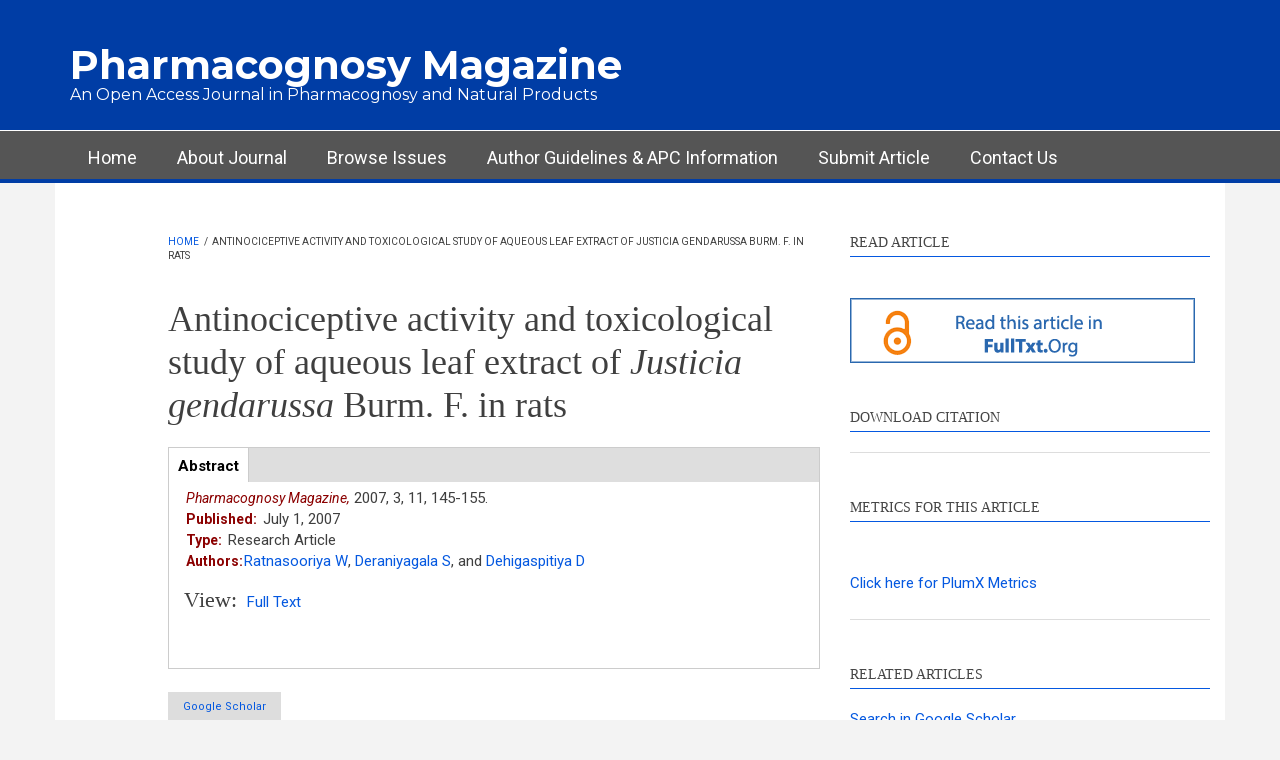

--- FILE ---
content_type: text/html; charset=utf-8
request_url: https://phcog.com/article/view/2007/3/11/145-155
body_size: 8323
content:
<!DOCTYPE html>
<html lang="en" dir="ltr"
  xmlns:content="http://purl.org/rss/1.0/modules/content/"
  xmlns:dc="http://purl.org/dc/terms/"
  xmlns:foaf="http://xmlns.com/foaf/0.1/"
  xmlns:og="http://ogp.me/ns#"
  xmlns:rdfs="http://www.w3.org/2000/01/rdf-schema#"
  xmlns:sioc="http://rdfs.org/sioc/ns#"
  xmlns:sioct="http://rdfs.org/sioc/types#"
  xmlns:skos="http://www.w3.org/2004/02/skos/core#"
  xmlns:xsd="http://www.w3.org/2001/XMLSchema#">

<head profile="http://www.w3.org/1999/xhtml/vocab">
  <meta http-equiv="Content-Type" content="text/html; charset=utf-8" />
<meta name="MobileOptimized" content="width" />
<meta name="HandheldFriendly" content="true" />
<meta name="viewport" content="width=device-width, initial-scale=1" />
<link rel="schema.DC" href="http://purl.org/dc/elements/1.1/" />
<meta name="DC.Title" content="Antinociceptive activity and toxicological study of aqueous leaf extract of &amp;lt;i&amp;gt;Justicia gendarussa&amp;lt;/i&amp;gt; Burm. F. in rats" />
<meta name="DC.Creator.PersonalName" contain="Ratnasooriya W, Deraniyagala S, Dehigaspitiya D" />
<meta name="DC.Source" contain="Pharmacognosy Magazine" />
<meta name="DC.Source.Published" contain="2007" />
<meta name="DC.Source.Volume" contain="3" />
<meta name="DC.Source.Issue" contain="11" />
<meta name="DC.Source.URI" contain="http://www.phcog.com/text.asp?2007/3/11/145/58093" />
<meta name="DC.Identifier.pageNumber" contain="145-155" />
<meta name="DC.Type.articleType" contain="Journal Article" />
<meta name="DC.Date" contain="2022-07-18" />
<meta name="DC.Format" scheme="IMT" content="text/html" />
<meta name="DC.Language" content="en" />
<meta name="DC.Rights" content="Copyright 2011 , Phcog.Net, Mueen Ahmed KK" />
<meta name="DC.Type" content="Text.Serial.Journal" />
<meta name="citation_title" content="Antinociceptive activity and toxicological study of aqueous leaf extract of &amp;lt;i&amp;gt;Justicia gendarussa&amp;lt;/i&amp;gt; Burm. F. in rats" />
<meta name="citation_author" content="Ratnasooriya, W" />
<meta name="citation_publication_date" content="2007" />
<meta name="citation_journal_title" content="Pharmacognosy Magazine" />
<meta name="citation_volume" content="3" />
<meta name="citation_issue" content="11" />
<meta name="citation_isbn" content="0973-1296" />
<link rel="shortcut icon" href="https://phcog.com/article/sites/default/files/favicon.ico" type="image/vnd.microsoft.icon" />
<meta name="citation_author" content="Deraniyagala, S" />
<meta name="citation_author" content="Dehigaspitiya, D" />
<meta name="generator" content="Drupal 7 (https://www.drupal.org)" />
<link rel="canonical" href="https://phcog.com/article/view/2007/3/11/145-155" />
<link rel="shortlink" href="https://phcog.com/article/node/1597" />
<meta name="dcterms.title" content="Antinociceptive activity and toxicological study of aqueous leaf extract of Justicia gendarussa Burm. F. in rats" />
<meta name="dcterms.creator" content="admin" />
<meta name="dcterms.date" content="2022-07-18T12:40+05:30" />
<meta name="dcterms.type" content="Text" />
<meta name="dcterms.format" content="text/html" />
<meta name="dcterms.identifier" content="https://phcog.com/article/view/2007/3/11/145-155" />
<meta name="dcterms.modified" content="2022-07-18T12:40+05:30" />
  <title>Antinociceptive activity and toxicological study of aqueous leaf extract of Justicia gendarussa Burm. F. in rats | Pharmacognosy Magazine</title>
  <style type="text/css" media="all">
@import url("https://phcog.com/article/modules/system/system.base.css?sxzjo6");
@import url("https://phcog.com/article/modules/system/system.menus.css?sxzjo6");
@import url("https://phcog.com/article/modules/system/system.messages.css?sxzjo6");
@import url("https://phcog.com/article/modules/system/system.theme.css?sxzjo6");
</style>
<style type="text/css" media="all">
@import url("https://phcog.com/article/sites/all/modules/jquery_update/replace/ui/themes/base/minified/jquery.ui.core.min.css?sxzjo6");
@import url("https://phcog.com/article/sites/all/modules/jquery_update/replace/ui/themes/base/minified/jquery.ui.theme.min.css?sxzjo6");
@import url("https://phcog.com/article/sites/all/modules/jquery_update/replace/ui/themes/base/minified/jquery.ui.button.min.css?sxzjo6");
@import url("https://phcog.com/article/sites/all/modules/jquery_update/replace/ui/themes/base/minified/jquery.ui.resizable.min.css?sxzjo6");
@import url("https://phcog.com/article/sites/all/modules/jquery_update/replace/ui/themes/base/minified/jquery.ui.dialog.min.css?sxzjo6");
@import url("https://phcog.com/article/sites/all/modules/field_group/horizontal-tabs/horizontal-tabs.css?sxzjo6");
</style>
<style type="text/css" media="all">
@import url("https://phcog.com/article/modules/aggregator/aggregator.css?sxzjo6");
@import url("https://phcog.com/article/modules/book/book.css?sxzjo6");
@import url("https://phcog.com/article/modules/field/theme/field.css?sxzjo6");
@import url("https://phcog.com/article/sites/all/modules/google_cse/google_cse.css?sxzjo6");
@import url("https://phcog.com/article/modules/node/node.css?sxzjo6");
@import url("https://phcog.com/article/modules/search/search.css?sxzjo6");
@import url("https://phcog.com/article/modules/user/user.css?sxzjo6");
@import url("https://phcog.com/article/sites/all/modules/views/css/views.css?sxzjo6");
@import url("https://phcog.com/article/sites/all/modules/ckeditor/css/ckeditor.css?sxzjo6");
</style>
<style type="text/css" media="all">
@import url("https://phcog.com/article/sites/all/modules/colorbox/styles/default/colorbox_style.css?sxzjo6");
@import url("https://phcog.com/article/sites/all/modules/ctools/css/ctools.css?sxzjo6");
@import url("https://phcog.com/article/sites/all/modules/biblio/biblio.css?sxzjo6");
</style>
<link type="text/css" rel="stylesheet" href="https://maxcdn.bootstrapcdn.com/font-awesome/4.4.0/css/font-awesome.min.css" media="all" />
<style type="text/css" media="all">
@import url("https://phcog.com/article/sites/all/themes/newsplus/js/meanmenu/meanmenu.css?sxzjo6");
</style>
<style type="text/css" media="print">
@import url("https://phcog.com/article/sites/all/themes/newsplus/print.css?sxzjo6");
</style>
<style type="text/css" media="all">
@import url("https://phcog.com/article/sites/all/themes/newsplus/bootstrap/css/bootstrap.css?sxzjo6");
@import url("https://phcog.com/article/sites/all/themes/newsplus/js/flexslider/flexslider.css?sxzjo6");
@import url("https://phcog.com/article/sites/all/themes/newsplus/style.css?sxzjo6");
</style>
<style type="text/css" media="all">
@import url("https://phcog.com/article/sites/all/themes/newsplus/style-green.css?sxzjo6");
@import url("https://phcog.com/article/sites/all/themes/newsplus/fonts/https/roboto-font.css?sxzjo6");
@import url("https://phcog.com/article/sites/all/themes/newsplus/fonts/https/montserrat-font.css?sxzjo6");
@import url("https://phcog.com/article/sites/all/themes/newsplus/fonts/https/sourcecodepro-font.css?sxzjo6");
@import url("https://phcog.com/article/sites/all/themes/newsplus/fonts/https/ptsans-font.css?sxzjo6");
</style>

<!--[if (IE 9)&(!IEMobile)]>
<link type="text/css" rel="stylesheet" href="https://phcog.com/article/sites/all/themes/newsplus/ie9.css?sxzjo6" media="all" />
<![endif]-->
<style type="text/css" media="all">
@import url("https://phcog.com/article/sites/all/themes/newsplus/local.css?sxzjo6");
</style>

  <!-- HTML5 element support for IE6-8 -->
  <!--[if lt IE 9]>
    <script src="//html5shiv.googlecode.com/svn/trunk/html5.js"></script>
  <![endif]-->
  <script type="text/javascript" src="https://phcog.com/article/sites/all/modules/jquery_update/replace/jquery/1.10/jquery.min.js?v=1.10.2"></script>
<script type="text/javascript" src="https://phcog.com/article/misc/jquery-extend-3.4.0.js?v=1.10.2"></script>
<script type="text/javascript" src="https://phcog.com/article/misc/jquery-html-prefilter-3.5.0-backport.js?v=1.10.2"></script>
<script type="text/javascript" src="https://phcog.com/article/misc/jquery.once.js?v=1.2"></script>
<script type="text/javascript" src="https://phcog.com/article/misc/drupal.js?sxzjo6"></script>
<script type="text/javascript" src="https://phcog.com/article/sites/all/modules/jquery_update/replace/ui/ui/minified/jquery.ui.core.min.js?v=1.10.2"></script>
<script type="text/javascript" src="https://phcog.com/article/sites/all/modules/jquery_update/replace/ui/ui/minified/jquery.ui.widget.min.js?v=1.10.2"></script>
<script type="text/javascript" src="https://phcog.com/article/sites/all/modules/jquery_update/replace/ui/ui/minified/jquery.ui.button.min.js?v=1.10.2"></script>
<script type="text/javascript" src="https://phcog.com/article/sites/all/modules/jquery_update/replace/ui/ui/minified/jquery.ui.mouse.min.js?v=1.10.2"></script>
<script type="text/javascript" src="https://phcog.com/article/sites/all/modules/jquery_update/replace/ui/ui/minified/jquery.ui.draggable.min.js?v=1.10.2"></script>
<script type="text/javascript" src="https://phcog.com/article/sites/all/modules/jquery_update/replace/ui/ui/minified/jquery.ui.position.min.js?v=1.10.2"></script>
<script type="text/javascript" src="https://phcog.com/article/misc/ui/jquery.ui.position-1.13.0-backport.js?v=1.10.2"></script>
<script type="text/javascript" src="https://phcog.com/article/sites/all/modules/jquery_update/replace/ui/ui/minified/jquery.ui.resizable.min.js?v=1.10.2"></script>
<script type="text/javascript" src="https://phcog.com/article/sites/all/modules/jquery_update/replace/ui/ui/minified/jquery.ui.dialog.min.js?v=1.10.2"></script>
<script type="text/javascript" src="https://phcog.com/article/misc/ui/jquery.ui.dialog-1.13.0-backport.js?v=1.10.2"></script>
<script type="text/javascript" src="https://phcog.com/article/sites/all/modules/field_group/horizontal-tabs/horizontal-tabs.js?v=1.0"></script>
<script type="text/javascript" src="https://phcog.com/article/sites/all/modules/google_cse/google_cse.js?sxzjo6"></script>
<script type="text/javascript" src="https://phcog.com/article/sites/all/libraries/colorbox/jquery.colorbox-min.js?sxzjo6"></script>
<script type="text/javascript" src="https://phcog.com/article/sites/all/modules/colorbox/js/colorbox.js?sxzjo6"></script>
<script type="text/javascript" src="https://phcog.com/article/sites/all/modules/colorbox/styles/default/colorbox_style.js?sxzjo6"></script>
<script type="text/javascript">
<!--//--><![CDATA[//><!--
(function($){
            $(document).ready(function(){
                var cont = $('#epub-content');
                var epub = $('<div></div>')
                           .html(cont.html())
                           .dialog({
                             resizable: false,
                             draggable: true,
                             autoOpen: false,
                             width: 680,
                             height: 500,
                             title: 'Image attachements',
                           });
                $('a#epub-link').click(function(e){
                    e.preventDefault();
                    epub.dialog("open");                
                });            
            });
          })(jQuery);
//--><!]]>
</script>
<script type="text/javascript" src="https://phcog.com/article/sites/all/modules/field_group/field_group.js?sxzjo6"></script>
<script type="text/javascript" src="https://phcog.com/article/sites/all/themes/newsplus/bootstrap/js/bootstrap.min.js?sxzjo6"></script>
<script type="text/javascript">
<!--//--><![CDATA[//><!--
jQuery(document).ready(function($) { 
    $(window).scroll(function() {
      if($(this).scrollTop() != 0) {
        $("#toTop").fadeIn(); 
      } else {
        $("#toTop").fadeOut();
      }
    });
    
    $("#toTop").click(function() {
      $("body,html").animate({scrollTop:0},800);
    }); 
    
    });
//--><!]]>
</script>
<script type="text/javascript">
<!--//--><![CDATA[//><!--
jQuery(document).ready(function($) { 

      var preHeaderHeight = $("#pre-header").outerHeight(),
      headerTopHeight = $("#header-top").outerHeight(),
      headerHeight = $("#header").outerHeight();
      
      $(window).load(function() {
        if(($(window).width() > 767)) {
          $("body").addClass("fixed-header-enabled");
        } else {
          $("body").removeClass("fixed-header-enabled");
        }
      });

      $(window).resize(function() {
        if(($(window).width() > 767)) {
          $("body").addClass("fixed-header-enabled");
        } else {
          $("body").removeClass("fixed-header-enabled");
        }
      });

      $(window).scroll(function() {
      if(($(this).scrollTop() > preHeaderHeight+headerTopHeight+headerHeight) && ($(window).width() > 767)) {
        $("body").addClass("onscroll");

        if ($("#page-intro").length > 0) { 
          $("#page-intro").css("paddingTop", (headerHeight)+"px");
        } else {
          $("#page").css("paddingTop", (headerHeight)+"px");
        }

      } else {
        $("body").removeClass("onscroll");
        $("#page,#page-intro").css("paddingTop", (0)+"px");
      }
      });
    
    });
//--><!]]>
</script>
<script type="text/javascript" src="https://phcog.com/article/sites/all/themes/newsplus/js/meanmenu/jquery.meanmenu.fork.js?sxzjo6"></script>
<script type="text/javascript">
<!--//--><![CDATA[//><!--
jQuery(document).ready(function($) {

      $("#main-navigation .sf-menu, #main-navigation .content>ul.menu, #main-navigation ul.main-menu").wrap("<div class='meanmenu-wrapper'></div>");
      $("#main-navigation .meanmenu-wrapper").meanmenu({
        meanScreenWidth: "767",
        meanRemoveAttrs: true,
        meanMenuContainer: "#header-inside",
        meanMenuClose: ""
      }); 

      if ($("#pre-header .sf-menu").length>0 || $("#pre-header .content>ul.menu").length>0) {
        $("#pre-header .sf-menu, #pre-header .content>ul.menu").wrap("<div class='pre-header-meanmenu-wrapper'></div>");
        $("#pre-header .pre-header-meanmenu-wrapper").meanmenu({
          meanScreenWidth: "767",
          meanRemoveAttrs: true,
          meanMenuContainer: "#pre-header-inside",
          meanMenuClose: ""
        });
      }

      if ($("#header-top .sf-menu").length>0 || $("#header-top .content>ul.menu").length>0) {
        $("#header-top .sf-menu, #header-top .content>ul.menu").wrap("<div class='header-top-meanmenu-wrapper'></div>");
        $("#header-top .header-top-meanmenu-wrapper").meanmenu({
          meanScreenWidth: "767",
          meanRemoveAttrs: true,
          meanMenuContainer: "#header-top-inside",
          meanMenuClose: ""
        });
      }

    });
//--><!]]>
</script>
<script type="text/javascript">
<!--//--><![CDATA[//><!--
jQuery(document).ready(function($) { 
    if ($(".view-titles .flexslider").length>0) {
      $(window).load(function() {
            $(".view-titles .flexslider, .view-titles .view-content, .view-titles .more-link").fadeIn("slow");
        $(".view-titles .flexslider").flexslider({
        animation: "fade",             // Select your animation type, "fade" or "slide"
        slideshowSpeed: "5000",   // Set the speed of the slideshow cycling, in milliseconds
            prevText: "",           
            nextText: "",           
        pauseOnAction: false,
            useCSS: false,
            controlNav: false,
        directionNav: false
        });
        
      });
    }
  });
//--><!]]>
</script>
<script type="text/javascript">
<!--//--><![CDATA[//><!--
jQuery(document).ready(function($) {
  if ($("#incfont").length>0 || $("#decfont").length>0 ) {

    (function () {

        $.fn.fontResize = function(options){

        var self = this;
        var increaseCount = 0;

        options.increaseBtn.on("click", function (e) {
          e.preventDefault();
          self.each(function(index, element){
            curSize= parseInt($(element).css("font-size")) + 1;
            $(element).css("font-size", curSize);
          });
          return false;
        });

        options.decreaseBtn.on("click", function (e) {
          e.preventDefault();
          self.each(function(index, element){
            curSize= parseInt($(element).css("font-size")) - 1;
            $(element).css("font-size", curSize);
          });
          return false;
        });

      }

    })();

    $(window).load(function() {
      $(".node-content p, .node-content h1, .node-content h2, .node-content h3, .node-content h4, .node-content h5," +
        ".node-content h6, .node-content a, .node-content ul, .node-content ol, .node-content input, .comment .submitted," +
        ".node-content .node-info").fontResize({
        increaseBtn: $("#incfont"),
        decreaseBtn: $("#decfont")
      });
    });
  }
  });
//--><!]]>
</script>
<script type="text/javascript">
<!--//--><![CDATA[//><!--
jQuery(document).ready(function($) {

        $(window).load(function () {
          if ($(".post-progress").length>0){
              var s = $(window).scrollTop(),
              c = $(window).height(),
              d = $(".node-content").outerHeight(),
              e = $("#comments").outerHeight(true),
              f = $(".node-footer").outerHeight(true),
              g = $(".node-content").offset().top;

        if (jQuery(".view-mt-internal-banner").length>0) {
          var pageWidth = $("#page>.container").outerWidth();
          if (pageWidth == 1170) {
            g = g+610;
          } else {
            g = g+506;
          }
        }

              var scrollPercent = (s / (d+g-c-e-f)) * 100;
                scrollPercent = Math.round(scrollPercent);

              if (c >= (d+g-e-f)) { scrollPercent = 100; } else if (scrollPercent < 0) { scrollPercent = 0; } else if (scrollPercent > 100) { scrollPercent = 100; }

              $(".post-progressbar").css("width", scrollPercent + "%");
              $(".post-progress-value").html(scrollPercent + "%");
          }
        });

        $(window).scroll(function () {
            if ($(".post-progress").length>0){
              var s = $(window).scrollTop(),
              c = $(window).height(),
              d = $(".node-content").outerHeight(true),
              e = $("#comments").outerHeight(true),
              f = $(".node-footer").outerHeight(true),
              g = $(".node-content").offset().top;

                var scrollPercent = (s / (d+g-c-e-f)) * 100;
                scrollPercent = Math.round(scrollPercent);
                
                if (c >= (d+g-e-f)) { scrollPercent = 100; }  else if (scrollPercent < 0) { scrollPercent = 0; } else if (scrollPercent > 100) { scrollPercent = 100; }
                
                $(".post-progressbar").css("width", scrollPercent + "%");
                $(".post-progress-value").html(scrollPercent + "%");
            }
        }); 

  });
//--><!]]>
</script>
<script type="text/javascript">
<!--//--><![CDATA[//><!--
jQuery(document).ready(function($) {
    if ($(".view-feed").length > 0) {
        if(!(window.location.href.indexOf("page") > 0)) {
          $(".view-feed .views-row-1").addClass("latest-object");
        } else {
          $(".view-feed .view-header").addClass("hide");
        }
      }
  });
//--><!]]>
</script>
<script type="text/javascript" src="https://phcog.com/article/sites/all/themes/newsplus/js/flexslider/jquery.flexslider.js?sxzjo6"></script>
<script type="text/javascript" src="https://phcog.com/article/sites/all/themes/newsplus/js/jquery.browser.min.js?sxzjo6"></script>
<script type="text/javascript">
<!--//--><![CDATA[//><!--
jQuery.extend(Drupal.settings, {"basePath":"\/article\/","pathPrefix":"","setHasJsCookie":0,"ajaxPageState":{"theme":"newsplus","theme_token":"j__oEMaa10aNJwPs8F6S7mWEE7-BGngMiWem46-6Wq8","js":{"0":1,"sites\/all\/modules\/jquery_update\/replace\/jquery\/1.10\/jquery.min.js":1,"misc\/jquery-extend-3.4.0.js":1,"misc\/jquery-html-prefilter-3.5.0-backport.js":1,"misc\/jquery.once.js":1,"misc\/drupal.js":1,"sites\/all\/modules\/jquery_update\/replace\/ui\/ui\/minified\/jquery.ui.core.min.js":1,"sites\/all\/modules\/jquery_update\/replace\/ui\/ui\/minified\/jquery.ui.widget.min.js":1,"sites\/all\/modules\/jquery_update\/replace\/ui\/ui\/minified\/jquery.ui.button.min.js":1,"sites\/all\/modules\/jquery_update\/replace\/ui\/ui\/minified\/jquery.ui.mouse.min.js":1,"sites\/all\/modules\/jquery_update\/replace\/ui\/ui\/minified\/jquery.ui.draggable.min.js":1,"sites\/all\/modules\/jquery_update\/replace\/ui\/ui\/minified\/jquery.ui.position.min.js":1,"misc\/ui\/jquery.ui.position-1.13.0-backport.js":1,"sites\/all\/modules\/jquery_update\/replace\/ui\/ui\/minified\/jquery.ui.resizable.min.js":1,"sites\/all\/modules\/jquery_update\/replace\/ui\/ui\/minified\/jquery.ui.dialog.min.js":1,"misc\/ui\/jquery.ui.dialog-1.13.0-backport.js":1,"sites\/all\/modules\/field_group\/horizontal-tabs\/horizontal-tabs.js":1,"sites\/all\/modules\/google_cse\/google_cse.js":1,"sites\/all\/libraries\/colorbox\/jquery.colorbox-min.js":1,"sites\/all\/modules\/colorbox\/js\/colorbox.js":1,"sites\/all\/modules\/colorbox\/styles\/default\/colorbox_style.js":1,"1":1,"sites\/all\/modules\/field_group\/field_group.js":1,"sites\/all\/themes\/newsplus\/bootstrap\/js\/bootstrap.min.js":1,"2":1,"3":1,"sites\/all\/themes\/newsplus\/js\/meanmenu\/jquery.meanmenu.fork.js":1,"4":1,"5":1,"6":1,"7":1,"8":1,"sites\/all\/themes\/newsplus\/js\/flexslider\/jquery.flexslider.js":1,"sites\/all\/themes\/newsplus\/js\/jquery.browser.min.js":1},"css":{"modules\/system\/system.base.css":1,"modules\/system\/system.menus.css":1,"modules\/system\/system.messages.css":1,"modules\/system\/system.theme.css":1,"misc\/ui\/jquery.ui.core.css":1,"misc\/ui\/jquery.ui.theme.css":1,"misc\/ui\/jquery.ui.button.css":1,"misc\/ui\/jquery.ui.resizable.css":1,"misc\/ui\/jquery.ui.dialog.css":1,"sites\/all\/modules\/field_group\/horizontal-tabs\/horizontal-tabs.css":1,"modules\/aggregator\/aggregator.css":1,"modules\/book\/book.css":1,"modules\/field\/theme\/field.css":1,"sites\/all\/modules\/google_cse\/google_cse.css":1,"modules\/node\/node.css":1,"modules\/search\/search.css":1,"modules\/user\/user.css":1,"sites\/all\/modules\/views\/css\/views.css":1,"sites\/all\/modules\/ckeditor\/css\/ckeditor.css":1,"sites\/all\/modules\/colorbox\/styles\/default\/colorbox_style.css":1,"sites\/all\/modules\/ctools\/css\/ctools.css":1,"sites\/all\/modules\/biblio\/biblio.css":1,"https:\/\/maxcdn.bootstrapcdn.com\/font-awesome\/4.4.0\/css\/font-awesome.min.css":1,"sites\/all\/themes\/newsplus\/js\/meanmenu\/meanmenu.css":1,"sites\/all\/themes\/newsplus\/print.css":1,"sites\/all\/themes\/newsplus\/bootstrap\/css\/bootstrap.css":1,"sites\/all\/themes\/newsplus\/js\/flexslider\/flexslider.css":1,"sites\/all\/themes\/newsplus\/style.css":1,"sites\/all\/themes\/newsplus\/style-green.css":1,"sites\/all\/themes\/newsplus\/fonts\/https\/roboto-font.css":1,"sites\/all\/themes\/newsplus\/fonts\/https\/montserrat-font.css":1,"sites\/all\/themes\/newsplus\/fonts\/https\/sourcecodepro-font.css":1,"sites\/all\/themes\/newsplus\/fonts\/https\/ptsans-font.css":1,"sites\/all\/themes\/newsplus\/ie9.css":1,"sites\/all\/themes\/newsplus\/local.css":1}},"colorbox":{"opacity":"0.85","current":"{current} of {total}","previous":"\u00ab Prev","next":"Next \u00bb","close":"Close","maxWidth":"98%","maxHeight":"98%","fixed":true,"mobiledetect":true,"mobiledevicewidth":"480px","file_public_path":"\/article\/sites\/default\/files","specificPagesDefaultValue":"admin*\nimagebrowser*\nimg_assist*\nimce*\nnode\/add\/*\nnode\/*\/edit\nprint\/*\nprintpdf\/*\nsystem\/ajax\nsystem\/ajax\/*"},"googleCSE":{"cx":"017542898128349086869:ttvlcmvns6e","resultsWidth":600,"domain":"www.google.com","showWaterMark":1},"field_group":{"htabs":"full","htab":"full"}});
//--><!]]>
</script>
</head>
<body class="html not-front not-logged-in one-sidebar sidebar-second page-node page-node- page-node-1597 node-type-biblio sff-32 slff-32 hff-13 pff-5 narrow-sidebar" >
  <div id="skip-link">
    <a href="#main-content" class="element-invisible element-focusable">Skip to main content</a>
  </div>
    <div id="toTop"><i class="fa fa-play-circle fa-rotate-270"></i></div>


<!-- #header-top -->
<header id="header-top" role="banner" class="clearfix">
    <div class="container">

        <!-- #header-top-inside -->
        <div id="header-top-inside" class="clearfix">
            <div class="row">
            
                <div class="col-md-12">
                    <!-- #header-top-left -->
                    <div id="header-top-left" class="clearfix">
                        <div class="header-top-area">

                            <div id="logo-and-site-name-wrapper" class="clearfix">
                                                                
                                                                <div id="site-name">
                                <a href="/article/" title="Home">Pharmacognosy Magazine</a>
                                </div>
                                                                
                                                                <div id="site-slogan">
                                An Open Access Journal in Pharmacognosy and Natural Products                                </div>
                                                            </div>
                            
                            
                        </div>
                    </div>
                    <!-- EOF:#header-top-left -->
                </div>
            
            
                            
            </div>
        </div>
        <!-- EOF: #header-top-inside -->

    </div>
</header>
<!-- EOF: #header-top -->

<!-- #header -->
<header id="header">
    
        <div id="navigation-site-name">
    <a href="/article/" title="Home">Pharmacognosy Magazine</a>
    </div>
    
    <div class="container">
        
        <!-- #header-inside -->
        <div id="header-inside" class="clearfix">
            <div class="row">
                <div class="header-area">

                    <div class="col-md-12">
                        <!-- #header-inside-left -->
                        <div id="header-inside-left" class="clearfix">
                            <!-- #main-navigation -->
                            <div id="main-navigation" class="clearfix">
                                <nav role="navigation"> 
                                                                        <div id="main-menu">
                                    <h2 class="element-invisible">Main menu</h2><ul class="main-menu menu"><li class="menu-222 first"><a href="https://www.phcog.com" title="">Home</a></li>
<li class="menu-2934"><a href="https://journals.sagepub.com/description/PHM" title="">About Journal</a></li>
<li class="menu-724"><a href="/article/content/browse-issues">Browse Issues</a></li>
<li class="menu-726"><a href="https://journals.sagepub.com/author-instructions/PHM" title="">Author Guidelines &amp; APC Information</a></li>
<li class="menu-2930"><a href="https://peerreview.sagepub.com/PHM" title="">Submit Article</a></li>
<li class="menu-2921 last"><a href="/article/content/contact-us">Contact Us</a></li>
</ul>                                    </div>
                                                                    </nav>
                            </div>
                            <!-- EOF: #main-navigation -->
                        </div>
                        <!-- EOF:#header-inside-left -->
                    </div>

                                        
                </div>
            </div>
        </div>
        <!-- EOF: #header-inside -->

    </div>
</header>
<!-- EOF: #header -->


<!-- #page -->
<div id="page" class="clearfix">

    <div class="container">
        
        <!-- #page-inside -->
        <div id="page-inside">

            <!-- #messages-console -->
                        <!-- EOF: #messages-console -->

            
            <!-- #main-content -->
            <script type="text/javascript" src="//cdn.plu.mx/widget-popup.js"></script>
            <div id="main-content">

                <div class="row">

                    
                    <section class="col-md-7 col-md-offset-1">

                         
                        <!-- #breadcrumb -->
                        <div id="breadcrumb" class="clearfix">
                            <!-- #breadcrumb-inside -->
                            <div id="breadcrumb-inside" class="clearfix">
                            <div><a href="/article/">Home</a> <span class="breadcrumb-separator">/</span>Antinociceptive activity and toxicological study of aqueous leaf extract of Justicia gendarussa Burm. F. in rats</div>                            </div>
                            <!-- EOF: #breadcrumb-inside -->
                        </div>
                        <!-- EOF: #breadcrumb -->
                        
                        
                        
                        
                        <!-- #main -->
                        <div id="main" class="clearfix">

                                                        <h1 class="title" id="page-title">Antinociceptive activity and toxicological study of aqueous leaf extract of <i>Justicia gendarussa</i> Burm. F. in rats</h1>                            
                            <!-- #tabs -->
                                                            <div class="tabs">
                                                                </div>
                                                        <!-- EOF: #tabs -->

                            
                            <!-- #action links -->
                                                        <!-- EOF: #action links -->

                             
                              <div class="region region-content">
    <div id="block-system-main" class="block block-system clearfix">

    
  <div class="content">
    <article id="node-1597" class="node node-biblio node-promoted clearfix" about="/article/view/2007/3/11/145-155" typeof="sioc:Item foaf:Document">

    <header>
            <span property="dc:title" content="Antinociceptive activity and toxicological study of aqueous leaf extract of &lt;i&gt;Justicia gendarussa&lt;/i&gt; Burm. F. in rats" class="rdf-meta element-hidden"></span>    
        
    
  </header>
  
  <div class="content clearfix">
    <div class="field-group-htabs-wrapper group-articles field-group-htabs"><h2 class="element-invisible">Articles</h2><div class="horizontal-tabs-panes"><fieldset class="collapsible collapsed group-abstract field-group-htab form-wrapper"><legend><span class="fieldset-legend">Abstract</span></legend><div class="fieldset-wrapper"><div class="journal-details"><div class="journal-detail"><span class="journal">Pharmacognosy Magazine,</span><span class="publication-year">2007,</span><span class="volume">3,</span><span class="volume-issue">11,</span><span class="issue-pages">145-155.</span></div></div><div class="published"><span class="pub-label label">Published:</span><span class="pub-value">July 1, 2007</span></div><div class="article-type"><span class="art-label label">Type:</span><span class="art-value">Research Article</span></div><div class="contributors-details"><span class="art-label label">Authors:</span><ul class="authors-link inline list-inline"><li><a href="https://phcog.com/article/articles?f%5Bauthor%5D=5458">Ratnasooriya W</a>,</li>
<li><a href="https://phcog.com/article/articles?f%5Bauthor%5D=6106">Deraniyagala S</a>,</li>
<li>and <a href="https://phcog.com/article/articles?f%5Bauthor%5D=6107">Dehigaspitiya D</a></li>
</ul></div><div class="journal-links"><div class="item-list"><h3>View:</h3><ul class="inline list-inline"><li class="first last"><a href="http://www.phcog.com/text.asp?2007/3/11/145/58093" target="_blank">Full Text</a></li>
</ul></div></div></div></fieldset>
</div></div>  </div>
  
    <footer>
  <ul class="links inline"><li class="0 first last"><a href="http://scholar.google.com/scholar?btnG=Search%2BScholar&amp;as_q=%22Antinociceptive%2Bactivity%2Band%2Btoxicological%2Bstudy%2Bof%2Baqueous%2Bleaf%2Bextract%2Bof%2B%3Ci%3EJusticia%2Bgendarussa%3C/i%3E%2BBurm.%2BF.%2Bin%2Brats%22&amp;as_sauthors=Ratnasooriya&amp;as_occt=any&amp;as_epq=&amp;as_oq=&amp;as_eq=&amp;as_publication=&amp;as_ylo=&amp;as_yhi=&amp;as_sdtAAP=1&amp;as_sdtp=1" title="Click to search Google Scholar for this entry" rel="nofollow">Google Scholar</a></li>
</ul>  </footer>
  
  
</article>
  </div>
</div>
<div id="block-views-vancouver-block" class="block block-views clearfix">

    <h2 class="title">Cite This Article</h2>
  
  <div class="content">
    <div class="view view-vancouver view-id-vancouver view-display-id-block view-dom-id-7a2352685695c1ca87f46467a02ba0f0">
        
  
  
      <div class="view-content">
        <div class="views-row views-row-1 views-row-odd views-row-first views-row-last">
      
  <strong>    <span>Vancouver Style</span>    <p><span class="biblio-authors" ><a href="/article/articles?f%5Bauthor%5D=5458" rel="nofollow">Ratnasooriya W</a>, <a href="/article/articles?f%5Bauthor%5D=6106" rel="nofollow">Deraniyagala S</a>, <a href="/article/articles?f%5Bauthor%5D=6107" rel="nofollow">Dehigaspitiya D</a></span>. <a href="/article/view/2007/3/11/145-155" class="active"><span class="biblio-title" >Antinociceptive activity and toxicological study of aqueous leaf extract of <i>Justicia gendarussa</i> Burm. F. in rats</span></a>. Pharmacognosy Magazine [Internet]. 2007;3(11):145-155. <a href="http://www.phcog.com/text.asp?2007/3/11/145/58093">http://www.phcog.com/text.asp?2007/3/11/145/58093</a><span class="Z3988" title="ctx_ver=Z39.88-2004&amp;rft_val_fmt=info%3Aofi%2Ffmt%3Akev%3Amtx%3Ajournal&amp;rft.atitle=Antinociceptive+activity+and+toxicological+study+of+aqueous+leaf+extract+of+%26lt%3Bi%26gt%3BJusticia+gendarussa%26lt%3B%2Fi%26gt%3B+Burm.+F.+in+rats&amp;rft.title=Pharmacognosy+Magazine&amp;rft.stitle=Antinociceptive+activity+and+toxicological+study+of+aqueous+leaf+extract+of+%26lt%3Bi%26gt%3BJusticia+gendarussa%26lt%3B%2Fi%26gt%3B+Burm.+F.+in+rats&amp;rft.isbn=0973-1296&amp;rft.date=2007&amp;rft.volume=3&amp;rft.issue=11&amp;rft.spage=145&amp;rft.epage=155&amp;rft.aulast=Ratnasooriya&amp;rft.aufirst=W&amp;rft.au=Deraniyagala%2C+S&amp;rft.au=Dehigaspitiya%2C+D"></span></p>  </strong>  </div>
    </div>
  
  
  
  
  
  
</div>  </div>
</div>
  </div>
                                                        
                        </div>
                        <!-- EOF:#main -->

                    </section>

                                        <aside class="col-md-4">
                        <!--#sidebar-->
                        <section id="sidebar-second" class="sidebar clearfix">
                          <div class="region region-sidebar-second">
    <div id="block-views-pdf-block" class="block block-views clearfix">

    <h2 class="title">Read Article</h2>
  
  <div class="content">
    <div class="view view-PDF view-id-PDF view-display-id-block button view-dom-id-b46e19ae8404670e5d17345d81bd9806">
        
  
  
      <div class="view-content">
        <div class="views-row views-row-1 views-row-odd views-row-first views-row-last">
      
  <div class="views-field views-field-nothing">        <span class="field-content"></br>
<a href="http://www.phcog.com/text.asp?2007%2F3%2F11%2F145%2F58093=" target="_blank"><img src="/article/assets/files/lens.png" alt="Lens View" ></a> 
</span>  </div>  </div>
    </div>
  
  
  
  
  
  
</div>  </div>
</div>
<div id="block-views-citations-block" class="block block-views clearfix">

    <h2 class="title">Download Citation</h2>
  
  <div class="content">
    <div class="view view-Citations view-id-Citations view-display-id-block button view-dom-id-3bcf946df4c32c72e9328adf95128482">
        
  
  
      <div class="view-content">
      <div class="item-list">    <ul>          <li class="views-row views-row-1 views-row-odd views-row-first views-row-last">  
  <div class="views-field views-field-nothing">        <span class="field-content"><span class="more"></span>
<span class="more"></span>
<span class="more"></span>
<span class="more"></span>
<span class="more"></span>
<span class="more"></span></span>  </div></li>
      </ul></div>    </div>
  
  
  
  
  
  
</div>  </div>
</div>
<div id="block-views-dimensions-block" class="block block-views clearfix">

    <h2 class="title">METRICS FOR THIS ARTICLE</h2>
  
  <div class="content">
    <div class="view view-Dimensions view-id-Dimensions view-display-id-block button view-dom-id-5ea534c0e0037ff680529bd90cbe10da">
        
  
  
      <div class="view-content">
      <div class="item-list">    <ul>          <li class="views-row views-row-1 views-row-odd views-row-first views-row-last">  
  <div class="views-field views-field-biblio-doi">        <span class="field-content"><span class="__dimensions_badge_embed__" data-doi=""data-legend="always" data-style="small_circle"></span><script async src="https://badge.dimensions.ai/badge.js" charset="utf-8"></script>
</hr>
<div class="scite-badge"
     data-doi=""
     data-show-zero="false"
     data-small="false"
     data-show-labels="false"
     data-tally-show="false"
     data-section-tally-show="true"
     data-chart-type="donut"
     data-section-tally-layout="vertical">
</div>
<script async type="application/javascript" src="https://cdn.scite.ai/badge/scite-badge-latest.min.js">
</script>
<p><a title="Metrics" href="https://plu.mx/plum/a/?doi=" target="_blank" rel="noopener">Click here for PlumX Metrics</a></p>
</hr></span>  </div></li>
      </ul></div>    </div>
  
  
  
  
  
  
</div>  </div>
</div>
<div id="block-views-related-block" class="block block-views clearfix">

    <h2 class="title">Related Articles</h2>
  
  <div class="content">
    <div class="view view-Related view-id-Related view-display-id-block view-dom-id-799fa2de973c05c3115d66368eb00769">
        
  
  
      <div class="view-content">
        <div class="views-row views-row-1 views-row-odd views-row-first views-row-last">
      
  <div class="views-field views-field-nothing">        <span class="field-content"><a href="https://scholar.google.com/scholar?q=Antinociceptive%20activity%20and%20toxicological%20study%20of%20aqueous%20leaf%20extract%20of%20Justicia%20gendarussa%20Burm.%20F.%20in%20rats">Search in Google Scholar</a></span>  </div>  
  <div class="views-field views-field-nothing-1">        <span class="field-content"><a href="https://scholar.google.com/scholar?hl=en&amp;q=">Related Articles in Google Scholar</a></span>  </div>  
  <div class="views-field views-field-nothing-2">        <span class="field-content"><a href="https://www.ncbi.nlm.nih.gov/pubmed/?term=">Related Articles in Pubmed</a></span>  </div>  </div>
    </div>
  
  
  
  
  
  
</div>  </div>
</div>
  </div>
                        </section>
                        <!--EOF:#sidebar-->
                    </aside>
                                        
                </div>

            </div>
            <!-- EOF:#main-content -->

        </div>
        <!-- EOF: #page-inside -->

    </div>

</div>
<!-- EOF: #page -->


  <script type="text/javascript">
<!--//--><![CDATA[//><!--
jQuery(document).ready(function($) { 
    if (jQuery("#affix").length>0) {
      $(window).load(function() {

        var affixBottom;
        var affixTop = $("#affix").offset().top;
        var isInitialised = false;

        //The #header height
        var staticHeaderHeight = $("#header").outerHeight(true);

        //The #header height onscroll while fixed (it is usually smaller than staticHeaderHeight)
        //We can not calculate it because we need to scroll first
        var fixedheaderHeight = 54+15;

        //The admin overlay menu height
        var adminHeight = 64+15;

        //We select the highest of the 2 adminHeight OR fixedheaderHeight to use
        if (fixedheaderHeight > adminHeight) {
          fixedAffixTop = fixedheaderHeight;
        } else {
          fixedAffixTop = adminHeight;
        }

        function initializeAffix(topAffix) {
          affixBottom = $("#footer").outerHeight(true)
          + $("#subfooter").outerHeight(true)
          + $("#main-content").outerHeight(true)
          - $("#block-system-main").outerHeight(true);
          if ($(".fixed-header-enabled").length>0) {
            if ($(".logged-in").length>0) {
              affixBottom = affixBottom+staticHeaderHeight-fixedAffixTop-adminHeight+15;
              initAffixTop = topAffix-fixedAffixTop; //The fixedAffixTop is added as padding on the page so we need to remove it from affixTop
            } else {
              affixBottom = affixBottom+staticHeaderHeight-fixedheaderHeight;
              initAffixTop = topAffix-fixedheaderHeight;  //The fixedheaderHeight is added as padding on the page so we need to remove it from affixTop
            }
          } else {
            if ($(".logged-in").length>0) {
              affixBottom = affixBottom;
              initAffixTop = topAffix-adminHeight; // The adminHeight is added as padding on the page so we need to remove it from affixTop
            } else {
              affixBottom = affixBottom+adminHeight;
              initAffixTop = topAffix-15; //We reduce by 15 to make a little space between the window top and the #affix element
            }
          }

          $("#affix").affix({
            offset: {
              top: initAffixTop,
              bottom: affixBottom
            }
          });
          
          isInitialised = true;
        }

        //The internal banner element is rendered after it is ready so initially it does not have height that can calculated
        //Therefore we manually add the height when we know it or we wait a few seconds to when its height is not known
        if (jQuery(".view-mt-internal-banner").length>0) {
          var pageWidth = $("#page>.container").outerWidth();
          if (pageWidth == 1170) {
            affixTop = affixTop + 610;
            initializeAffix(affixTop);
          } else if (pageWidth == 970) {
            affixTop = affixTop + 506;
            initializeAffix(affixTop);
          } else if (pageWidth == 750) {
            affixTop = affixTop + 491;
            initializeAffix(affixTop);
          } else {
            setTimeout(function() {
              affixTop = $("#affix").offset().top;
              initializeAffix(affixTop);
            }, 2000);
          }
        } else {
          affixTop = $("#affix").offset().top;
          initializeAffix(affixTop);
        }

        function recalcAffixBottom() {
          affixBottom = $("#footer").outerHeight(true)
          + $("#subfooter").outerHeight(true)
          + $("#main-content").outerHeight(true)
          - $("#block-system-main").outerHeight(true);
          $("#affix").data("bs.affix").options.offset.bottom = affixBottom;
        }

        $("#affix").on("affixed.bs.affix", function () {
          if (isInitialised) {
            recalcAffixBottom();
          }
          //We set through JS the inline style top position
          if ($(".fixed-header-enabled").length>0) {
            if ($(".logged-in").length>0) {
              $("#affix").css("top", (fixedAffixTop)+"px");
            } else {
              $("#affix").css("top", (fixedheaderHeight)+"px");
            }
          } else {
            if ($(".logged-in").length>0) {
              $("#affix").css("top", (adminHeight)+"px");
            } else {
              $("#affix").css("top", (15)+"px");
            }
          }
        });

      });
    }
  });
//--><!]]>
</script>
</body>
</html>
